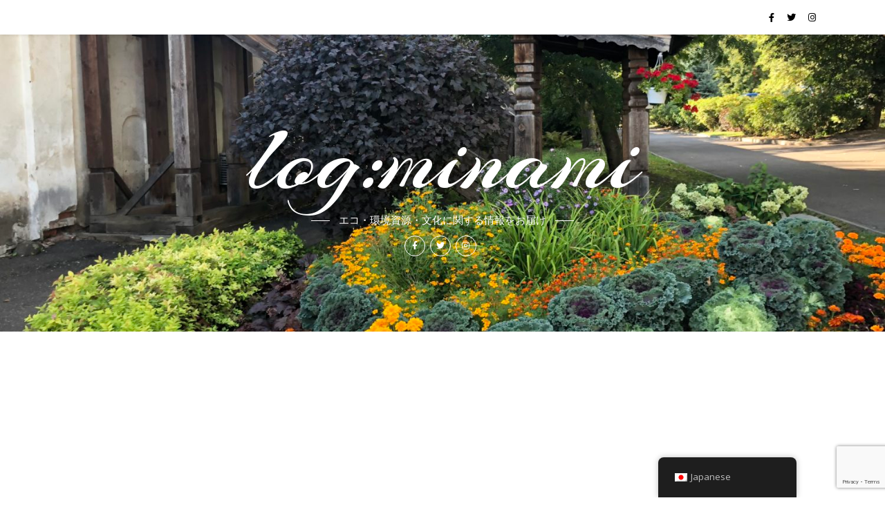

--- FILE ---
content_type: text/html; charset=utf-8
request_url: https://www.google.com/recaptcha/api2/anchor?ar=1&k=6LfCmkApAAAAAMRQ83ZgQhU0EaMi1EKj2D4lEyuA&co=aHR0cHM6Ly9sb2dtaW5hbWkuY29tOjQ0Mw..&hl=en&v=PoyoqOPhxBO7pBk68S4YbpHZ&size=invisible&anchor-ms=20000&execute-ms=30000&cb=afxkaq4frysf
body_size: 48837
content:
<!DOCTYPE HTML><html dir="ltr" lang="en"><head><meta http-equiv="Content-Type" content="text/html; charset=UTF-8">
<meta http-equiv="X-UA-Compatible" content="IE=edge">
<title>reCAPTCHA</title>
<style type="text/css">
/* cyrillic-ext */
@font-face {
  font-family: 'Roboto';
  font-style: normal;
  font-weight: 400;
  font-stretch: 100%;
  src: url(//fonts.gstatic.com/s/roboto/v48/KFO7CnqEu92Fr1ME7kSn66aGLdTylUAMa3GUBHMdazTgWw.woff2) format('woff2');
  unicode-range: U+0460-052F, U+1C80-1C8A, U+20B4, U+2DE0-2DFF, U+A640-A69F, U+FE2E-FE2F;
}
/* cyrillic */
@font-face {
  font-family: 'Roboto';
  font-style: normal;
  font-weight: 400;
  font-stretch: 100%;
  src: url(//fonts.gstatic.com/s/roboto/v48/KFO7CnqEu92Fr1ME7kSn66aGLdTylUAMa3iUBHMdazTgWw.woff2) format('woff2');
  unicode-range: U+0301, U+0400-045F, U+0490-0491, U+04B0-04B1, U+2116;
}
/* greek-ext */
@font-face {
  font-family: 'Roboto';
  font-style: normal;
  font-weight: 400;
  font-stretch: 100%;
  src: url(//fonts.gstatic.com/s/roboto/v48/KFO7CnqEu92Fr1ME7kSn66aGLdTylUAMa3CUBHMdazTgWw.woff2) format('woff2');
  unicode-range: U+1F00-1FFF;
}
/* greek */
@font-face {
  font-family: 'Roboto';
  font-style: normal;
  font-weight: 400;
  font-stretch: 100%;
  src: url(//fonts.gstatic.com/s/roboto/v48/KFO7CnqEu92Fr1ME7kSn66aGLdTylUAMa3-UBHMdazTgWw.woff2) format('woff2');
  unicode-range: U+0370-0377, U+037A-037F, U+0384-038A, U+038C, U+038E-03A1, U+03A3-03FF;
}
/* math */
@font-face {
  font-family: 'Roboto';
  font-style: normal;
  font-weight: 400;
  font-stretch: 100%;
  src: url(//fonts.gstatic.com/s/roboto/v48/KFO7CnqEu92Fr1ME7kSn66aGLdTylUAMawCUBHMdazTgWw.woff2) format('woff2');
  unicode-range: U+0302-0303, U+0305, U+0307-0308, U+0310, U+0312, U+0315, U+031A, U+0326-0327, U+032C, U+032F-0330, U+0332-0333, U+0338, U+033A, U+0346, U+034D, U+0391-03A1, U+03A3-03A9, U+03B1-03C9, U+03D1, U+03D5-03D6, U+03F0-03F1, U+03F4-03F5, U+2016-2017, U+2034-2038, U+203C, U+2040, U+2043, U+2047, U+2050, U+2057, U+205F, U+2070-2071, U+2074-208E, U+2090-209C, U+20D0-20DC, U+20E1, U+20E5-20EF, U+2100-2112, U+2114-2115, U+2117-2121, U+2123-214F, U+2190, U+2192, U+2194-21AE, U+21B0-21E5, U+21F1-21F2, U+21F4-2211, U+2213-2214, U+2216-22FF, U+2308-230B, U+2310, U+2319, U+231C-2321, U+2336-237A, U+237C, U+2395, U+239B-23B7, U+23D0, U+23DC-23E1, U+2474-2475, U+25AF, U+25B3, U+25B7, U+25BD, U+25C1, U+25CA, U+25CC, U+25FB, U+266D-266F, U+27C0-27FF, U+2900-2AFF, U+2B0E-2B11, U+2B30-2B4C, U+2BFE, U+3030, U+FF5B, U+FF5D, U+1D400-1D7FF, U+1EE00-1EEFF;
}
/* symbols */
@font-face {
  font-family: 'Roboto';
  font-style: normal;
  font-weight: 400;
  font-stretch: 100%;
  src: url(//fonts.gstatic.com/s/roboto/v48/KFO7CnqEu92Fr1ME7kSn66aGLdTylUAMaxKUBHMdazTgWw.woff2) format('woff2');
  unicode-range: U+0001-000C, U+000E-001F, U+007F-009F, U+20DD-20E0, U+20E2-20E4, U+2150-218F, U+2190, U+2192, U+2194-2199, U+21AF, U+21E6-21F0, U+21F3, U+2218-2219, U+2299, U+22C4-22C6, U+2300-243F, U+2440-244A, U+2460-24FF, U+25A0-27BF, U+2800-28FF, U+2921-2922, U+2981, U+29BF, U+29EB, U+2B00-2BFF, U+4DC0-4DFF, U+FFF9-FFFB, U+10140-1018E, U+10190-1019C, U+101A0, U+101D0-101FD, U+102E0-102FB, U+10E60-10E7E, U+1D2C0-1D2D3, U+1D2E0-1D37F, U+1F000-1F0FF, U+1F100-1F1AD, U+1F1E6-1F1FF, U+1F30D-1F30F, U+1F315, U+1F31C, U+1F31E, U+1F320-1F32C, U+1F336, U+1F378, U+1F37D, U+1F382, U+1F393-1F39F, U+1F3A7-1F3A8, U+1F3AC-1F3AF, U+1F3C2, U+1F3C4-1F3C6, U+1F3CA-1F3CE, U+1F3D4-1F3E0, U+1F3ED, U+1F3F1-1F3F3, U+1F3F5-1F3F7, U+1F408, U+1F415, U+1F41F, U+1F426, U+1F43F, U+1F441-1F442, U+1F444, U+1F446-1F449, U+1F44C-1F44E, U+1F453, U+1F46A, U+1F47D, U+1F4A3, U+1F4B0, U+1F4B3, U+1F4B9, U+1F4BB, U+1F4BF, U+1F4C8-1F4CB, U+1F4D6, U+1F4DA, U+1F4DF, U+1F4E3-1F4E6, U+1F4EA-1F4ED, U+1F4F7, U+1F4F9-1F4FB, U+1F4FD-1F4FE, U+1F503, U+1F507-1F50B, U+1F50D, U+1F512-1F513, U+1F53E-1F54A, U+1F54F-1F5FA, U+1F610, U+1F650-1F67F, U+1F687, U+1F68D, U+1F691, U+1F694, U+1F698, U+1F6AD, U+1F6B2, U+1F6B9-1F6BA, U+1F6BC, U+1F6C6-1F6CF, U+1F6D3-1F6D7, U+1F6E0-1F6EA, U+1F6F0-1F6F3, U+1F6F7-1F6FC, U+1F700-1F7FF, U+1F800-1F80B, U+1F810-1F847, U+1F850-1F859, U+1F860-1F887, U+1F890-1F8AD, U+1F8B0-1F8BB, U+1F8C0-1F8C1, U+1F900-1F90B, U+1F93B, U+1F946, U+1F984, U+1F996, U+1F9E9, U+1FA00-1FA6F, U+1FA70-1FA7C, U+1FA80-1FA89, U+1FA8F-1FAC6, U+1FACE-1FADC, U+1FADF-1FAE9, U+1FAF0-1FAF8, U+1FB00-1FBFF;
}
/* vietnamese */
@font-face {
  font-family: 'Roboto';
  font-style: normal;
  font-weight: 400;
  font-stretch: 100%;
  src: url(//fonts.gstatic.com/s/roboto/v48/KFO7CnqEu92Fr1ME7kSn66aGLdTylUAMa3OUBHMdazTgWw.woff2) format('woff2');
  unicode-range: U+0102-0103, U+0110-0111, U+0128-0129, U+0168-0169, U+01A0-01A1, U+01AF-01B0, U+0300-0301, U+0303-0304, U+0308-0309, U+0323, U+0329, U+1EA0-1EF9, U+20AB;
}
/* latin-ext */
@font-face {
  font-family: 'Roboto';
  font-style: normal;
  font-weight: 400;
  font-stretch: 100%;
  src: url(//fonts.gstatic.com/s/roboto/v48/KFO7CnqEu92Fr1ME7kSn66aGLdTylUAMa3KUBHMdazTgWw.woff2) format('woff2');
  unicode-range: U+0100-02BA, U+02BD-02C5, U+02C7-02CC, U+02CE-02D7, U+02DD-02FF, U+0304, U+0308, U+0329, U+1D00-1DBF, U+1E00-1E9F, U+1EF2-1EFF, U+2020, U+20A0-20AB, U+20AD-20C0, U+2113, U+2C60-2C7F, U+A720-A7FF;
}
/* latin */
@font-face {
  font-family: 'Roboto';
  font-style: normal;
  font-weight: 400;
  font-stretch: 100%;
  src: url(//fonts.gstatic.com/s/roboto/v48/KFO7CnqEu92Fr1ME7kSn66aGLdTylUAMa3yUBHMdazQ.woff2) format('woff2');
  unicode-range: U+0000-00FF, U+0131, U+0152-0153, U+02BB-02BC, U+02C6, U+02DA, U+02DC, U+0304, U+0308, U+0329, U+2000-206F, U+20AC, U+2122, U+2191, U+2193, U+2212, U+2215, U+FEFF, U+FFFD;
}
/* cyrillic-ext */
@font-face {
  font-family: 'Roboto';
  font-style: normal;
  font-weight: 500;
  font-stretch: 100%;
  src: url(//fonts.gstatic.com/s/roboto/v48/KFO7CnqEu92Fr1ME7kSn66aGLdTylUAMa3GUBHMdazTgWw.woff2) format('woff2');
  unicode-range: U+0460-052F, U+1C80-1C8A, U+20B4, U+2DE0-2DFF, U+A640-A69F, U+FE2E-FE2F;
}
/* cyrillic */
@font-face {
  font-family: 'Roboto';
  font-style: normal;
  font-weight: 500;
  font-stretch: 100%;
  src: url(//fonts.gstatic.com/s/roboto/v48/KFO7CnqEu92Fr1ME7kSn66aGLdTylUAMa3iUBHMdazTgWw.woff2) format('woff2');
  unicode-range: U+0301, U+0400-045F, U+0490-0491, U+04B0-04B1, U+2116;
}
/* greek-ext */
@font-face {
  font-family: 'Roboto';
  font-style: normal;
  font-weight: 500;
  font-stretch: 100%;
  src: url(//fonts.gstatic.com/s/roboto/v48/KFO7CnqEu92Fr1ME7kSn66aGLdTylUAMa3CUBHMdazTgWw.woff2) format('woff2');
  unicode-range: U+1F00-1FFF;
}
/* greek */
@font-face {
  font-family: 'Roboto';
  font-style: normal;
  font-weight: 500;
  font-stretch: 100%;
  src: url(//fonts.gstatic.com/s/roboto/v48/KFO7CnqEu92Fr1ME7kSn66aGLdTylUAMa3-UBHMdazTgWw.woff2) format('woff2');
  unicode-range: U+0370-0377, U+037A-037F, U+0384-038A, U+038C, U+038E-03A1, U+03A3-03FF;
}
/* math */
@font-face {
  font-family: 'Roboto';
  font-style: normal;
  font-weight: 500;
  font-stretch: 100%;
  src: url(//fonts.gstatic.com/s/roboto/v48/KFO7CnqEu92Fr1ME7kSn66aGLdTylUAMawCUBHMdazTgWw.woff2) format('woff2');
  unicode-range: U+0302-0303, U+0305, U+0307-0308, U+0310, U+0312, U+0315, U+031A, U+0326-0327, U+032C, U+032F-0330, U+0332-0333, U+0338, U+033A, U+0346, U+034D, U+0391-03A1, U+03A3-03A9, U+03B1-03C9, U+03D1, U+03D5-03D6, U+03F0-03F1, U+03F4-03F5, U+2016-2017, U+2034-2038, U+203C, U+2040, U+2043, U+2047, U+2050, U+2057, U+205F, U+2070-2071, U+2074-208E, U+2090-209C, U+20D0-20DC, U+20E1, U+20E5-20EF, U+2100-2112, U+2114-2115, U+2117-2121, U+2123-214F, U+2190, U+2192, U+2194-21AE, U+21B0-21E5, U+21F1-21F2, U+21F4-2211, U+2213-2214, U+2216-22FF, U+2308-230B, U+2310, U+2319, U+231C-2321, U+2336-237A, U+237C, U+2395, U+239B-23B7, U+23D0, U+23DC-23E1, U+2474-2475, U+25AF, U+25B3, U+25B7, U+25BD, U+25C1, U+25CA, U+25CC, U+25FB, U+266D-266F, U+27C0-27FF, U+2900-2AFF, U+2B0E-2B11, U+2B30-2B4C, U+2BFE, U+3030, U+FF5B, U+FF5D, U+1D400-1D7FF, U+1EE00-1EEFF;
}
/* symbols */
@font-face {
  font-family: 'Roboto';
  font-style: normal;
  font-weight: 500;
  font-stretch: 100%;
  src: url(//fonts.gstatic.com/s/roboto/v48/KFO7CnqEu92Fr1ME7kSn66aGLdTylUAMaxKUBHMdazTgWw.woff2) format('woff2');
  unicode-range: U+0001-000C, U+000E-001F, U+007F-009F, U+20DD-20E0, U+20E2-20E4, U+2150-218F, U+2190, U+2192, U+2194-2199, U+21AF, U+21E6-21F0, U+21F3, U+2218-2219, U+2299, U+22C4-22C6, U+2300-243F, U+2440-244A, U+2460-24FF, U+25A0-27BF, U+2800-28FF, U+2921-2922, U+2981, U+29BF, U+29EB, U+2B00-2BFF, U+4DC0-4DFF, U+FFF9-FFFB, U+10140-1018E, U+10190-1019C, U+101A0, U+101D0-101FD, U+102E0-102FB, U+10E60-10E7E, U+1D2C0-1D2D3, U+1D2E0-1D37F, U+1F000-1F0FF, U+1F100-1F1AD, U+1F1E6-1F1FF, U+1F30D-1F30F, U+1F315, U+1F31C, U+1F31E, U+1F320-1F32C, U+1F336, U+1F378, U+1F37D, U+1F382, U+1F393-1F39F, U+1F3A7-1F3A8, U+1F3AC-1F3AF, U+1F3C2, U+1F3C4-1F3C6, U+1F3CA-1F3CE, U+1F3D4-1F3E0, U+1F3ED, U+1F3F1-1F3F3, U+1F3F5-1F3F7, U+1F408, U+1F415, U+1F41F, U+1F426, U+1F43F, U+1F441-1F442, U+1F444, U+1F446-1F449, U+1F44C-1F44E, U+1F453, U+1F46A, U+1F47D, U+1F4A3, U+1F4B0, U+1F4B3, U+1F4B9, U+1F4BB, U+1F4BF, U+1F4C8-1F4CB, U+1F4D6, U+1F4DA, U+1F4DF, U+1F4E3-1F4E6, U+1F4EA-1F4ED, U+1F4F7, U+1F4F9-1F4FB, U+1F4FD-1F4FE, U+1F503, U+1F507-1F50B, U+1F50D, U+1F512-1F513, U+1F53E-1F54A, U+1F54F-1F5FA, U+1F610, U+1F650-1F67F, U+1F687, U+1F68D, U+1F691, U+1F694, U+1F698, U+1F6AD, U+1F6B2, U+1F6B9-1F6BA, U+1F6BC, U+1F6C6-1F6CF, U+1F6D3-1F6D7, U+1F6E0-1F6EA, U+1F6F0-1F6F3, U+1F6F7-1F6FC, U+1F700-1F7FF, U+1F800-1F80B, U+1F810-1F847, U+1F850-1F859, U+1F860-1F887, U+1F890-1F8AD, U+1F8B0-1F8BB, U+1F8C0-1F8C1, U+1F900-1F90B, U+1F93B, U+1F946, U+1F984, U+1F996, U+1F9E9, U+1FA00-1FA6F, U+1FA70-1FA7C, U+1FA80-1FA89, U+1FA8F-1FAC6, U+1FACE-1FADC, U+1FADF-1FAE9, U+1FAF0-1FAF8, U+1FB00-1FBFF;
}
/* vietnamese */
@font-face {
  font-family: 'Roboto';
  font-style: normal;
  font-weight: 500;
  font-stretch: 100%;
  src: url(//fonts.gstatic.com/s/roboto/v48/KFO7CnqEu92Fr1ME7kSn66aGLdTylUAMa3OUBHMdazTgWw.woff2) format('woff2');
  unicode-range: U+0102-0103, U+0110-0111, U+0128-0129, U+0168-0169, U+01A0-01A1, U+01AF-01B0, U+0300-0301, U+0303-0304, U+0308-0309, U+0323, U+0329, U+1EA0-1EF9, U+20AB;
}
/* latin-ext */
@font-face {
  font-family: 'Roboto';
  font-style: normal;
  font-weight: 500;
  font-stretch: 100%;
  src: url(//fonts.gstatic.com/s/roboto/v48/KFO7CnqEu92Fr1ME7kSn66aGLdTylUAMa3KUBHMdazTgWw.woff2) format('woff2');
  unicode-range: U+0100-02BA, U+02BD-02C5, U+02C7-02CC, U+02CE-02D7, U+02DD-02FF, U+0304, U+0308, U+0329, U+1D00-1DBF, U+1E00-1E9F, U+1EF2-1EFF, U+2020, U+20A0-20AB, U+20AD-20C0, U+2113, U+2C60-2C7F, U+A720-A7FF;
}
/* latin */
@font-face {
  font-family: 'Roboto';
  font-style: normal;
  font-weight: 500;
  font-stretch: 100%;
  src: url(//fonts.gstatic.com/s/roboto/v48/KFO7CnqEu92Fr1ME7kSn66aGLdTylUAMa3yUBHMdazQ.woff2) format('woff2');
  unicode-range: U+0000-00FF, U+0131, U+0152-0153, U+02BB-02BC, U+02C6, U+02DA, U+02DC, U+0304, U+0308, U+0329, U+2000-206F, U+20AC, U+2122, U+2191, U+2193, U+2212, U+2215, U+FEFF, U+FFFD;
}
/* cyrillic-ext */
@font-face {
  font-family: 'Roboto';
  font-style: normal;
  font-weight: 900;
  font-stretch: 100%;
  src: url(//fonts.gstatic.com/s/roboto/v48/KFO7CnqEu92Fr1ME7kSn66aGLdTylUAMa3GUBHMdazTgWw.woff2) format('woff2');
  unicode-range: U+0460-052F, U+1C80-1C8A, U+20B4, U+2DE0-2DFF, U+A640-A69F, U+FE2E-FE2F;
}
/* cyrillic */
@font-face {
  font-family: 'Roboto';
  font-style: normal;
  font-weight: 900;
  font-stretch: 100%;
  src: url(//fonts.gstatic.com/s/roboto/v48/KFO7CnqEu92Fr1ME7kSn66aGLdTylUAMa3iUBHMdazTgWw.woff2) format('woff2');
  unicode-range: U+0301, U+0400-045F, U+0490-0491, U+04B0-04B1, U+2116;
}
/* greek-ext */
@font-face {
  font-family: 'Roboto';
  font-style: normal;
  font-weight: 900;
  font-stretch: 100%;
  src: url(//fonts.gstatic.com/s/roboto/v48/KFO7CnqEu92Fr1ME7kSn66aGLdTylUAMa3CUBHMdazTgWw.woff2) format('woff2');
  unicode-range: U+1F00-1FFF;
}
/* greek */
@font-face {
  font-family: 'Roboto';
  font-style: normal;
  font-weight: 900;
  font-stretch: 100%;
  src: url(//fonts.gstatic.com/s/roboto/v48/KFO7CnqEu92Fr1ME7kSn66aGLdTylUAMa3-UBHMdazTgWw.woff2) format('woff2');
  unicode-range: U+0370-0377, U+037A-037F, U+0384-038A, U+038C, U+038E-03A1, U+03A3-03FF;
}
/* math */
@font-face {
  font-family: 'Roboto';
  font-style: normal;
  font-weight: 900;
  font-stretch: 100%;
  src: url(//fonts.gstatic.com/s/roboto/v48/KFO7CnqEu92Fr1ME7kSn66aGLdTylUAMawCUBHMdazTgWw.woff2) format('woff2');
  unicode-range: U+0302-0303, U+0305, U+0307-0308, U+0310, U+0312, U+0315, U+031A, U+0326-0327, U+032C, U+032F-0330, U+0332-0333, U+0338, U+033A, U+0346, U+034D, U+0391-03A1, U+03A3-03A9, U+03B1-03C9, U+03D1, U+03D5-03D6, U+03F0-03F1, U+03F4-03F5, U+2016-2017, U+2034-2038, U+203C, U+2040, U+2043, U+2047, U+2050, U+2057, U+205F, U+2070-2071, U+2074-208E, U+2090-209C, U+20D0-20DC, U+20E1, U+20E5-20EF, U+2100-2112, U+2114-2115, U+2117-2121, U+2123-214F, U+2190, U+2192, U+2194-21AE, U+21B0-21E5, U+21F1-21F2, U+21F4-2211, U+2213-2214, U+2216-22FF, U+2308-230B, U+2310, U+2319, U+231C-2321, U+2336-237A, U+237C, U+2395, U+239B-23B7, U+23D0, U+23DC-23E1, U+2474-2475, U+25AF, U+25B3, U+25B7, U+25BD, U+25C1, U+25CA, U+25CC, U+25FB, U+266D-266F, U+27C0-27FF, U+2900-2AFF, U+2B0E-2B11, U+2B30-2B4C, U+2BFE, U+3030, U+FF5B, U+FF5D, U+1D400-1D7FF, U+1EE00-1EEFF;
}
/* symbols */
@font-face {
  font-family: 'Roboto';
  font-style: normal;
  font-weight: 900;
  font-stretch: 100%;
  src: url(//fonts.gstatic.com/s/roboto/v48/KFO7CnqEu92Fr1ME7kSn66aGLdTylUAMaxKUBHMdazTgWw.woff2) format('woff2');
  unicode-range: U+0001-000C, U+000E-001F, U+007F-009F, U+20DD-20E0, U+20E2-20E4, U+2150-218F, U+2190, U+2192, U+2194-2199, U+21AF, U+21E6-21F0, U+21F3, U+2218-2219, U+2299, U+22C4-22C6, U+2300-243F, U+2440-244A, U+2460-24FF, U+25A0-27BF, U+2800-28FF, U+2921-2922, U+2981, U+29BF, U+29EB, U+2B00-2BFF, U+4DC0-4DFF, U+FFF9-FFFB, U+10140-1018E, U+10190-1019C, U+101A0, U+101D0-101FD, U+102E0-102FB, U+10E60-10E7E, U+1D2C0-1D2D3, U+1D2E0-1D37F, U+1F000-1F0FF, U+1F100-1F1AD, U+1F1E6-1F1FF, U+1F30D-1F30F, U+1F315, U+1F31C, U+1F31E, U+1F320-1F32C, U+1F336, U+1F378, U+1F37D, U+1F382, U+1F393-1F39F, U+1F3A7-1F3A8, U+1F3AC-1F3AF, U+1F3C2, U+1F3C4-1F3C6, U+1F3CA-1F3CE, U+1F3D4-1F3E0, U+1F3ED, U+1F3F1-1F3F3, U+1F3F5-1F3F7, U+1F408, U+1F415, U+1F41F, U+1F426, U+1F43F, U+1F441-1F442, U+1F444, U+1F446-1F449, U+1F44C-1F44E, U+1F453, U+1F46A, U+1F47D, U+1F4A3, U+1F4B0, U+1F4B3, U+1F4B9, U+1F4BB, U+1F4BF, U+1F4C8-1F4CB, U+1F4D6, U+1F4DA, U+1F4DF, U+1F4E3-1F4E6, U+1F4EA-1F4ED, U+1F4F7, U+1F4F9-1F4FB, U+1F4FD-1F4FE, U+1F503, U+1F507-1F50B, U+1F50D, U+1F512-1F513, U+1F53E-1F54A, U+1F54F-1F5FA, U+1F610, U+1F650-1F67F, U+1F687, U+1F68D, U+1F691, U+1F694, U+1F698, U+1F6AD, U+1F6B2, U+1F6B9-1F6BA, U+1F6BC, U+1F6C6-1F6CF, U+1F6D3-1F6D7, U+1F6E0-1F6EA, U+1F6F0-1F6F3, U+1F6F7-1F6FC, U+1F700-1F7FF, U+1F800-1F80B, U+1F810-1F847, U+1F850-1F859, U+1F860-1F887, U+1F890-1F8AD, U+1F8B0-1F8BB, U+1F8C0-1F8C1, U+1F900-1F90B, U+1F93B, U+1F946, U+1F984, U+1F996, U+1F9E9, U+1FA00-1FA6F, U+1FA70-1FA7C, U+1FA80-1FA89, U+1FA8F-1FAC6, U+1FACE-1FADC, U+1FADF-1FAE9, U+1FAF0-1FAF8, U+1FB00-1FBFF;
}
/* vietnamese */
@font-face {
  font-family: 'Roboto';
  font-style: normal;
  font-weight: 900;
  font-stretch: 100%;
  src: url(//fonts.gstatic.com/s/roboto/v48/KFO7CnqEu92Fr1ME7kSn66aGLdTylUAMa3OUBHMdazTgWw.woff2) format('woff2');
  unicode-range: U+0102-0103, U+0110-0111, U+0128-0129, U+0168-0169, U+01A0-01A1, U+01AF-01B0, U+0300-0301, U+0303-0304, U+0308-0309, U+0323, U+0329, U+1EA0-1EF9, U+20AB;
}
/* latin-ext */
@font-face {
  font-family: 'Roboto';
  font-style: normal;
  font-weight: 900;
  font-stretch: 100%;
  src: url(//fonts.gstatic.com/s/roboto/v48/KFO7CnqEu92Fr1ME7kSn66aGLdTylUAMa3KUBHMdazTgWw.woff2) format('woff2');
  unicode-range: U+0100-02BA, U+02BD-02C5, U+02C7-02CC, U+02CE-02D7, U+02DD-02FF, U+0304, U+0308, U+0329, U+1D00-1DBF, U+1E00-1E9F, U+1EF2-1EFF, U+2020, U+20A0-20AB, U+20AD-20C0, U+2113, U+2C60-2C7F, U+A720-A7FF;
}
/* latin */
@font-face {
  font-family: 'Roboto';
  font-style: normal;
  font-weight: 900;
  font-stretch: 100%;
  src: url(//fonts.gstatic.com/s/roboto/v48/KFO7CnqEu92Fr1ME7kSn66aGLdTylUAMa3yUBHMdazQ.woff2) format('woff2');
  unicode-range: U+0000-00FF, U+0131, U+0152-0153, U+02BB-02BC, U+02C6, U+02DA, U+02DC, U+0304, U+0308, U+0329, U+2000-206F, U+20AC, U+2122, U+2191, U+2193, U+2212, U+2215, U+FEFF, U+FFFD;
}

</style>
<link rel="stylesheet" type="text/css" href="https://www.gstatic.com/recaptcha/releases/PoyoqOPhxBO7pBk68S4YbpHZ/styles__ltr.css">
<script nonce="k5yxlMAGWsvcZd79zT0R5w" type="text/javascript">window['__recaptcha_api'] = 'https://www.google.com/recaptcha/api2/';</script>
<script type="text/javascript" src="https://www.gstatic.com/recaptcha/releases/PoyoqOPhxBO7pBk68S4YbpHZ/recaptcha__en.js" nonce="k5yxlMAGWsvcZd79zT0R5w">
      
    </script></head>
<body><div id="rc-anchor-alert" class="rc-anchor-alert"></div>
<input type="hidden" id="recaptcha-token" value="[base64]">
<script type="text/javascript" nonce="k5yxlMAGWsvcZd79zT0R5w">
      recaptcha.anchor.Main.init("[\x22ainput\x22,[\x22bgdata\x22,\x22\x22,\[base64]/[base64]/[base64]/ZyhXLGgpOnEoW04sMjEsbF0sVywwKSxoKSxmYWxzZSxmYWxzZSl9Y2F0Y2goayl7RygzNTgsVyk/[base64]/[base64]/[base64]/[base64]/[base64]/[base64]/[base64]/bmV3IEJbT10oRFswXSk6dz09Mj9uZXcgQltPXShEWzBdLERbMV0pOnc9PTM/bmV3IEJbT10oRFswXSxEWzFdLERbMl0pOnc9PTQ/[base64]/[base64]/[base64]/[base64]/[base64]\\u003d\x22,\[base64]\x22,\x22J8K3HDcrY3szGSsxwrDCjkLDqg/Cv8OMw6EvwpoMw6zDisK7w61sRMOEwoHDu8OEJQ7CnmbDrMK1wqA8wpIOw4Q/AmTCtWBrw50OfyDCiMOpEsO8WHnCum0YIMOawpERdW8hJ8ODw4bCvDUvwobDqMKWw4vDjMOxDRtWXcKCwrzCssO9ZD/[base64]/DrSXDkCo5H8KYB8O1XQfDgcKLBHYbw4zCnBTCjmk2woXDvMKcw7Ewwq3CuMOCKcKKNMKjKMOGwrMMOz7CqVdXYg7Cs8OsahEnBcKDwosawrMlQcOHw5pXw71hwpJTVcOHAcK8w7NZbzZuw659woHCucOBYcOjZTrCjsOUw5dNw6/DjcKPYsOtw5PDq8OlwqQ+w77CjMOVBEXDpUYzwqPDucOHZ2Jac8OYC3fDocKewqhDw7vDjMOTwrQ8wqTDtFVow7FgwrYvwqsaSj7CiWnCuWDClFzCvMOydELCjV9RbsKjaCPCjsOSw7AJDD9LYXlhPMOUw7DCjcOsLnjDpj4PGnsmYHLCgCNLUiU/XQUCQcKUPmTDjcO3IMKswrXDjcKsTF8+RR7CjsOYdcKbw4/Dtk3DsEPDpcOfwofCpz9YP8KzwqfCghbCsHfCqsK/wrLDmsOKXmNrMHzDokUbehVEI8OewqDCq3htU1ZzcQvCvcKca8O5fMOWDsKMP8OjwpV6KgXDq8OeHVTDnMK/w5gCD8OFw5d4wpHCtndKwpfDqlU4L8O+bsOdRMOwWlfCiX/Dpytiwr/DuR/CqF8yFXvDgcK2OcO9YS/DrGhAKcKVwpt8MgnCjAZLw5pow5rCncO5wrFTXWzClx/CvSgDw73Dkj0twpXDm19Owo/[base64]/[base64]/DnCk7PcOXcHdiw77ClmzCrcONI3HDklVcw7diwoDClMKqwq/[base64]/Dp8K1T3VzwpXDkzBdABPDv8OoLsOvw4DCk8OSw51Gwo7CiMKhwr/DhcK9IXnDhwthw4jDrVLCvU3DhMOQw4UVV8KhUsKBbnDCqhANw6XDkcO9wqJTwr3DlcK2wrjDuEhAEcO9w6HCjcKyw588U8OMYC7DlcOwcX/DjcKiW8OlfElIB018woFjaXxyEcOBTsKyw5rCssKlwoMPC8K3ecK/DxJAN8OIw7jDgUPDjX3CjXfDqlY/G8KGWsOpw4N/[base64]/DhXRKw4DCt1TDmWnCpcKqw6HCqBNgJ8O8w44mZDPCscKcMXo1wpwYLcORbxZGdMOWwqhHesKzw6/Drl/Ci8KgwqoXw49TC8Olw6Y5XH0cXTdiw6YXVTLDuEMuw63DuMKkdmwDfcKbP8KMLFBLwpbCr3prajxLJ8KnwpzDnikwwo1Xw7RBGmLDtXrCmMKxC8KKwpbDt8OYwp/DtsOlODPCpcKfdRjCu8OwwrdIwoLDuMKtwrxVaMOVwq9lwpsTw5LDvFEpw4hoaMOSwqogFMO6w5TChMOzw7Mxwq7DtsOIXcKZw4FmwpLCmzUPAcKHw407w6PDuSbCr2/DoSZPwoRfcyjCm3rDswAfwr3DmMO/NS9Uw4tuB2zCssOpw4HCuR/DnznDpG7ClcOowqFtw48Sw6fCjWXCqcKWY8KCw5EIbS1Pw6YNwrFQSAp0Y8KMw6d5wqzDuQoywpLCuiTCuU7CoklHwqnCosKSw5vCgyEcw5NOw5xhKMODwovDicO+wpnCoMKaXmgqwp3DocKSXTfDoMOhw65Jw4bDh8Kfw6tETBHDnsK2PQjChsKNwrB/cTdfw7t7B8O4w53DicKIAVs6w4oOYsObwoB9H3oew7l+YmHDh8KPXifDpUMrKsOVwprDucOhw7nDtcOyw6hyw5bCkcKTwpNOwo/DvMOKwoDCt8OJfBZ9w6jCtcO+w63DqQ4NHClLw5HDpcO2H3DDtFPDlcOaaEHCg8OzY8K0wqXDlMKVw6fCosKIwo9fw7s/wo90w5jDol/CuUnDqzDDkcKow4XDsQJQwoRgUcKZCsKRGcO0wrrDncKJTsKlwrJ9Hy1jeMK4bMOuwrYPw6VZZcKTw6MgdjsBw5ZPc8O3wrwaw6LCtnFfTkDDmcOBwo/DoMOkIx/DmcOxwrMowq4HwrpePsOgXGlZF8OHaMKuIMOVLA3Cu0o/w4zCgX8Pw4B0wqwvw5bCgWIYHcO4w4PDjnh+w7HCsVnDl8KSMXTCncONDkBzX3MXJMKhwp7DtlnCncK4w7TDsFHCm8OoDg/DthNQwo0/[base64]/w7DCrSLCl8OHw6gmwqY4w4rDlhIgGcKTw7bDkH19FcOEY8KZJgzDnMK/RzHDi8Kzw682w4MgOhHCmMOPwpI5GMOHwp58Y8OVSMKzbsOwKXVUw784wrd8w7fDsWLDuR/CtMO6wpXCjMKTacOUw7/[base64]/ClsOEwrDDqBzDssKdw53CkTYJwqDDvi3DvcKODytMAVzDs8ONfQHDnsKBwqQyw6fCrVgsw7ZPw7/[base64]/DiCEKLG/ClV9Rwq3CoGrDmXLCpMKJSm07w6bCqCzDpi3DqcKPw7fCrMKCwql1wrNlCifDm2Jgw6DCucKSCMOKwo3CncKmwrQWO8KbGMKew7AZw6cpBEQxHSrDg8KYw7LDvgXCqknDtkTDiXMhXAEjaQPDrMKcal94w6jCrsK8wqNhDsOBwpd/[base64]/DpcO8w4B6wrsFw6PDsFfDm1ZWw4MGeSjCgCgVKMOHwq/[base64]/CrcOGXFoBwqLDrMKZw6x8E8O7w5JwwoXDo8O2wr4Qw7Jsw7DCvMOMbTnDhDHCt8OAXRp1wr1DdVrDusK4cMK/w7cqw4Vgw6bDkMKTw5MUwqfCvMOxw6bCj1ImVyDCq8Kvwp3CtmRhw5J3wpbCm3dWwrvDu3rDo8Kjw4hXwovDt8OiwpMqYsOIJ8OKwpLCosKZwrJwEVwIw49ww4nCgwjCp28DYAAqNy/CkMKVU8Omw7tFNcKUZcK4a28WZ8KmcwAnwq0/[base64]/CtcOxw7rDhMK6wqLDtXUJwpLDkS7DoMKKwqVAHjPDtcOswqbCiMKCwpFuwo/DjjImV2fDgTfCgVAiSUjDoSYxwovCjiQxNsODL31neMKsw4PDrsOhw7PDjmsqQcKwKcKxJ8OWw7MFLMKCLsKHwqPDi2jCgsO+wq4FwrXChSMXI1rClcOpwqwiRloiw55Pw4UlScKPw4HCn2Yxw6cYKC/DgsKhw69/w6DDksKDH8O7YC1IABl8dsO2woXClcKuYzR5w60xw7TDrcOKw7MFw7HDkAl+w4rCuxHDmlPDs8KAwp0Rw6/Cl8Kdw6w1w6/DmsKaw67DmcO8EMOuOT7CrlIVwpzDhsKHwotDw6PCm8O5w4R6QBTDoMKvwo8FwoptwpLCtQ5Kw74swpHDixxKwplCA1TCmMKRw7YNAmpJwoPCiMO5UnpON8KIw78ew4hOUzxALMOlwrgfeWJ/WnUkwoxBe8Osw7lXw48+w7rDo8Oaw7p+YcKJYG3CqMO9w4vCt8KPw4JKBcOxfcOWw4XCmxdpBMKRwq7DhcKNwoUJwp/[base64]/DhsKKw7TDr8OuwrHClcKvw4tcIsKmwovCh8O8QQrCoMKNJsO6w4RAwrTCjcKmwoF/D8ORQsKawr0LwobCscKnf0vCosK9w7vDgy8Awog6QsK0wrp0eHvDmsKSA0tYw4TCs3NMwpvDvl7Dhz/[base64]/CmMK4c8OOVBxvwrVtG8KWw4E2TF4DR8Ktw7bDtMKMFih4w6TDoMK5Gg04E8O/VcO7XzrDjGFzwo7CisKew5FZfFXDhMK1e8KXGV/DiRLDh8K0ZAlFGhnCpMKjwrYswqIfOMKWT8KOwqXCmMOVe0VLwrUxcsONIcKww7DCp2Z7MsK9wp83GQYkFcOWw53CnkvDtMOJw4XDjMKXw7/[base64]/DuQTCgcOOwqDDu8KCwrPDlMOWP3Fewod6SjVOdMOMUh3CsMO7e8KtRsKFw5nCpkbDmAgUwrZww4oGwojDrnhePsO8wqjDl3tDw7B/PMKcwrPCqMOcw5lNVMKSJxxiwofCo8Kde8KDWsKGJ8KOw5k3wqTDt0kmw5JQMxkWw6/Dn8OzworCvlNbL8Kew4jCrsOgP8OQQMOGdxkRw4Znw6DDksKQw4bClsOXPcOWwpBUwpcdRMO+wrnCgFdAQsO/[base64]/[base64]/Dr8O2wqTCg8KkO8KkScK9TWpjVMOHGcOHU8O9w6RywotfTHwyccKDwo0obMOGw7/CrsOowqteOm7DocOjNsOBwprDvFzDnG0owpIfwrJswqgRBcOAZcKew7M4XEfDh23CuVLCoMOmSRdwU3Uzw5/Dtl9KDsKCwoJ4woIbwo3DskvDt8OoLcKGHMOVFMOzwo1nwqQMcmk2Flw/wrELw6Rbw587dlvDpcOya8O5w7p3wqfCrsK5w4HCmmFEwqLCpMKhBMO1wonDs8KxKizCjATDuMK6wrfDr8KVZcOdPifCtcO/w5rDnAHDh8O2MwnDocKkcUkbw4I8w7PDum3Dt2/[base64]/Co8KUHhbCh8O/HQTCvsOmbTrDmxTDumrDtA7CpcKVw6Alw4LCsUdhbT7Ds8KfesO+wrcTbwXDlcOnDX0Qw5w/fDpAN2Yww5fDo8OfwoZkw5nCgMONA8OcP8KjLHDDrMK/[base64]/Dgk7DhMOIQWTCpVXCkcK0ZMK5wr/DqMOYwqtCw7jCp38iHnLDsMK/w6LDkSvDvMKswpJbBMOfFsOLbsKsw7hRw6/[base64]/DmAzCg8OdcjrCisKQNMO3wojDuEjClcKew6FSc8O9w6gUCMO3esKbwpQKA8KTw6jDs8OaXjDCql/DlUEuwo0oWxFCeh3DkVPCscOvQQtWw5AOwrFuw6rCocKUw4sFGsKowqhzw743wo7Cvx3Diy/CscOyw5nDq0zCmsOiwrzCjRXCtMOVTcKAHQjCsR7Cr3fCt8OEFFUYw4nDt8OUw4B6ejVEwoPDiXHDu8K9WyHDp8ODw4TDosOCwqzCvcKkwrYzwojCoUDDhjzCokHDqMKzNRfCkMKOBMO3bcOlFVVYw4PCk1/DuxYMw4DCh8O3wptXEcKtISt3I8Kxw5htw6fCkMOVAMKrQgtlwo3Dnk/Dk1IdBDfCj8OGwr1Hw7RIwqzCpFnDq8O9R8OuwpslEMObHsKow5bDl0QRGcOHZmzCpQnDqx8SbMOLw6/Ctks/[base64]/w6tPwp7DtMO2XRgAQR5Uw4Z6VDg1w5gAw6sseHLCgMKDw69uwoVTeGPChcOGblPDnhQdw6/CpsKLe3XCvgENwqrDo8Kaw4HDkMORwqcAwoB1NnMJJcOWw5HDpjLCszBWew/CuMO1YsO+wrrDkcO+w5TCmMOdwpTCmCpZw4V+OsKrbsOCw5XDm0Vfwqt+VMKUCMKfw5fDv8OVwo1bZ8KIwog1GsKgaTpRw4/CqsOBwq7DmhQKSlRvbsKjwoLDvTNhw4UDd8OkwrkzRMKzw4fCpm55wocfwo9QwoAjw4/Ck0DCksKKJQvCuR/DusOcFmTCqcK+Yi7CncOtY2VSw5DCqiXCpcOQUsK/RhDCu8Ksw6LDjsKawo7DkAQGN1pyW8KLEnNEw6Z8f8OGwr1qGXchw6/DvgYpCQ5ow77DrsKhAcOww4lbw5xqw71vwqTDgFJ6ISh7JTV4LkPCpcOLZxcLBxbDqjPDtB/Dn8KIJBlEZ1UDQsOEw5zDikgOM0ESwpHCnMOsGcKqw5wkTMK4HxwAKXHCucKZCnLCoTt9VcKIw6rCn8KgPsK8AsOQKwLCscKEwrfDt2LDlWBzF8K6wo/Ct8KMwqMDw4tYw5PCuUzDlhZ4BcONwqfCqsKILh9Sd8Kow5YNwqvDowvCmMKkTmcZw5Q4wpJPTcKdblgTZsOXWMOhw7zDhwZrwqhqwpXDgmQ8wo0hw6TDucK0eMKJwq3DqSt/w5hIOSl7w7DDpsKlwr3Dn8KdXU7DnWTCjMKKSwE1KXjDicKbAsOHURE1MQUoJGLDtsOVR0wPEWQowobDoi/DqsKhwolaw4bDrhs8w6wXw5NQd03Dh8OZIcOMwrrClsK+f8OAQcOKMUhWPww4PmlYw63CnTfCogVwIA3Cp8KrYGPDksKNOTLDkxgiSMOWU0/CmcOUwr/[base64]/[base64]/YMOLw6XCkcOrFsOKdcKiw53CiX8cXsKZVjTCu2TDsGXDm110w5AOGl/CocKDwpfDk8KoHcKKQsKQPsKFMMO/FiJqw4hTBH83w5vDu8OqPjvDsMKGUcOAwqETwpEZc8OswrDDhsKZK8OSGyLCjsKoLxNRa0rCuVsww7swwoHDhMKkfsKraMK9wr1WwpwlWXVgLFXCvMO7wprCscKBR18YEsKRKHsEw4srQlBVAcKUYMOvMVHCoxTCswdewp/CgHXDlS7Cu0xmw6doNBNGD8K7SsKvNTNCBThEL8OTwrrDi2rDv8OHw5TDjmrCgsKcwqwfIlDCmcK8LMKLfHt/[base64]/Ds8OGwoITwrHCq0hjMgvCm8Kow7oNdcKzYk/Cqz7CsmR2wrF7TCJjwpw3R8OmEGLCug3Cr8K7w5V3woRlw4rCrXbCqMKLwoVuw7V3woRJw7oHG3/CtMKZwq4TXsKxbcOqwqpZficrMjA8XMKEw5cCwpjChVwWw6TDmVY8VMKED8KVKsK5QsK7w45SN8O6wpkswo3Dl3lgwrJ6SsK9woU3IBxZwqInJU/Di3RrwoF/McO0w5nCq8KCPjVWwot/HgTCv1HDn8OOw4cswowCw4/DunTCmcOTwofDh8O4ewUtw53CiGPDosOBcSrCksOVGcK+wr/Dm2fCiMODOMKsCG3DoCl9wr3DncOSEMOswq7DqcO/woLDrk4QwoTCq2IwwpFxw7RqwpbDvMKoCXjCsUY6RioMVipPMMO4w6ERCMOww5Jvw7HDoMKvG8OOwqtcOgsgwrdqFRZhw4YfccO2LAYvwpnDucKww7EcdMOtIcOQw7nCgcOHwodAwrDDhsKIKsKQwoPDg0nCsSsjDsOvFznCoH/CmWJ8Q3zCnMK7wq8dwoBaCcO4UyHDmMOlw7/CgcK/Zl7DlcO/[base64]/[base64]/[base64]/GMOpw4nDicORw5nDjcKgw6jDlEtew7sQIsKtwpMIwrZ7w5zCrw/[base64]/LMKPwobChcKCwozDgSdHw7xqwrvDgsOOA8KaW8KCIMO5GsOnccKIw7PDvGjDlmzDtVV7JMKMwp7CmsO5wrjDlsKhfMONwr7DiE0+CgnCtCTDoztyH8Kqw7rDny/DpVYDFMODwolKwpFIZAXCgFtuTcK0w5PClcK/[base64]/[base64]/CocOzwqrDkMK+w5UgcMKhJsOLBsO/cmYRw7ULDgvCgsKSw64Nw7oHQQVPwr/Dm03DgMKBw61qwq17YsOzCsK9wrINw7RHwr/DsxfDssK6bT1IwrHDswjCi0LDkl7DgHzDihbCo8OPwoB1VsKceVBKL8KOfsKQPhhbAibDljbCrMO0w6XCqzB6wp40VVgFw4ZSwp5twqTCokTCvVR/w7Erb0zCkcKxw6nCh8OAG3RDQ8K4D1svwol0YsK0WsOwIMKDwrJ4w6PCj8Kzw4p7w4N/QsOYw7bCuSbDjBIiwqDCpsOtNcKrwq99DFLClSnCssKXQcORB8KiLS/CulBoAcKbwr7Co8OEwoMSw5fCvMKUA8ObBkw+H8O7EXdzVFTDgsKUw4YUw6fDhQrDn8OfW8KmwoNBGcOqw5fDk8KFYA/Ci2HCqcO4MMO+w6XCvxbCgTMJGcOFCMKbwoPDmD3DmsKCwqfChcKKwp8RHTjChcOjOW4kYsKMwrIdw75iwqzCuVBjwrknw47DvwsscyUdD3bCvcOiecKLeQwUw7ljbsOFwqsFTcKgwpsaw67DjWEvQMKeNERRIMOkQG/ClGzCu8OKaCrDrCEkwq12eisTw6fDphPClHxEDUIkw6jDlilowrBywoNVw7F+Z8KSw73Dr1zDlMOjw4TDs8OLw4NMPMO3wogwwroAwrIFYcO4H8Oyw6/ChsKewqjDtUDCmMKnw7jDhcOhwrx5YFQEwr7CmkTDlMKYe3J4I8Odfg9Ww4bDtsOyw4TDtDxCwoIew6VtwoTDiMKAHUINw6fDk8OVUcO3wpBiBB7DvsOkMiNAwrBSesOswo7DvwXDkXvDgMOMQn7DkMOkwrTDscOGcTHCocOSw5dbbh3Dg8Ojwo96wp/DkwpXdiTDryzCusKIbSLCtcOfDlRKOcOpA8K4PcKFwqUuw6vCvxRpOsOPO8OaAMKhB8O+BjDCgGDDvVDChMKWfcONH8KBw6s9d8KNdMOxwrUvwplnGloJU8O8dzfCq8K9wrnDpcOMw53CtMOxG8KZb8OCe8OEHsOLwpJ0wobCkg7Cnk10fVfCqcKQbW/DmikZYl3CkXRawrdPEsKHehPCqyY7w6IMwpLCmELDkcObw4wlw7IFw6ReXBbCrMKVwqZlBRt/wqDDv2vCvcK+BcK2TMK7wpbDkxYhFFBUdBTDlWjDpgvCtU/DsEJqeFY/ccKePDzCn0HCpG3DuMKmw6jDq8O7d8K2wr8MGcO/N8OEwpvCtWjCkTEfP8KCwr0RAmBWe2EQYMO0Q27DscOcw7g9w7x1woRPKgHDnD7Cg8OJw5/CskQyw7nCiBhZw7/DlTzDp1AiGRXDu8Kiw4/CscKUwo5/[base64]/[base64]/CpsOgw5vDmcKew4nDvMKNa8OHRHQ6wqfChVV1w4wSb8KCOHXCocKZw4zCoMKDw73Cr8OXNMKlXMOEw47Cs3TCpMKYw7QPb2hOw53DmcKOesKKZcOQOMOswq5gKh1GfSFREF7DlyfDvX/CocKtwrDCj2bDvMOXGMKKfcOTBzYLwq0dH1Fbwp0iwrbCkcOWw4JyVX7DqsO4wonCvELDs8KvwoZEfMOywqtiGsOeRQLCpAVowoZXakTDkg7CliTCsMOfF8KnIXHDrsOLwrPDkG52w6PClMOVwqbChsOofMK2KUx2OcKOw45dLSzCkVrCl1/Dk8OnKF0+wrd+eR1XZMKnwo/[base64]/DsU3Ck8OFGsOZVj1RJyXCphvChcOEw4XCrWrCocKwEsO+w5krw7rDtMOUw4FBFcOiAsOPw6rCsDJ/[base64]/CjEnDnMKHLXRvWXMAw6fDty3CksKWWcOQP8OPwoDCuMOoEsKYw6fCmnPDhcOETMK0PhHDp2UewqtowqZ/[base64]/CnMO/[base64]/Dp8O4w5XDsMO1YiUrw55VWsOcJAfDvsKcY3fDu0IbdMKaG8K6UsKcw59dw6Q6w594w5xFB1EqcCzCvnUmw4DDvMO7eXPDnl3DqsKHw45Kw4bChUzDi8OZTsOEJBIhOMOjc8K6LTnDv07DqHZqOMKiw7DDlcKdw4nDlg/DscOewoHDj27CjC9tw5Qow7opwoNrw43DosKnw63DtMOJwpYBfT01CF/Cv8OswqwuVcKIE2IIw71nw6rDksKuwoAww752wpPChsOVw7LCj8KIw4sPYH/DgUvCuj8Tw5Iiw6p8wpXDnU4rwps5ZcKaQ8OQwpLCuTR5fcKaZMK3wptuw512w7E8w6fDqX85wrFJEhdCD8OEOMOGwqXDj0MTfMOEHjQLPGUOISVmwr3Cv8O1wqoNwrRhcm4hW8KNwrBwwrUCw5/ColhCwqjDtEYgwqHChy5pWFIqSVltTGUVw50db8OsZMKJBU3DugDCusOXw5Q0Em7Dgxtaw6zClMOWwqLCqMKEw5PDpMKOw61Ew4PDui/[base64]/CpGrDosKVKsKtwqcSacOdRsKeT03DrsOwwrzCvz8FwqPDlcKiVD3Dt8Olwr7CnxLDhMKHZHESw7tJIMOPw5E6w5TDjwXDhDcGJ8OhwoN+AMKsfVDCnzFUwrfCnsONPsKBwofCnUzDocOfHjbCuQnDiMO/HcOqAsO+wqLDvcKZfMOywrnCi8Oyw4jCjF/CssOiCUcMf3bCtBVhwoZIw6Q5w4XDoyNJEsKlf8OQKMOywowyTsOqwrjDucKuLQDCvcKqw6sdI8KFe0pbw5RmA8OFWxccTwMqw6YEeDpGe8OSScOsacOgwobDvMORw55fw5krX8KwwrcgYg4Swr/DsHwZM8ObUW4rwpzDk8Kmw6x7w5bCqsKwXsOWw7bDqjzCrsOgbsOjw4bDiG/[base64]/wrvDlsK6EsKaO8Obw5diOMOVQjkjYsKBwpRfGnl+W8Oxw4EIGEJJw7HDlnAew7zDmMKlOsOyVVzDlXJkR0rCmAVxIMO2YMOhccK8w6XDkMOBNj9hcMKXUg3CksKRwrxrT246c8K3NxFYw6vDicOBSsO3GcKDw6TDrcOgH8KfGMK/w7vCsMO+wpJpw7bCvl4DQCx6PsKmcMK7bl3Do8ODwpd5Xz4Sw4TDlsKzU8Otc3TCtsO7Nl1/wpwZd8KQLsKew4IZw7glK8Opwrl3wpMTwozDssONcR0pAsOXYxfCrF3CpsOtw5pcw6FKwptuw7LCr8ORw5fChSXDtC3DncO1ZsKiGRlbaGbDhTTDksKWEllDbC0LEELCqSlZJF0kw7XCpsKvB8OBIiUZwr/[base64]/CgXzCocK7w6hkWyIHwq3DlsOvwr3DpWEwDWkSLGbCqcKvwqTCtcO8wp12w7Mqw57CusOxw4JWQW3CmUnDnnR/f1bDi8KmG8K6OxRvw6PDqhY9SAjCpMK+wrk2O8O3dygnOWBswpVgwqjCi8Omw6/Dpjwsw4jCjsOcw4fDrxImRDIbw6/Diml8wokLCcK/fMOvXg98w7bDncKfDhlpVCvCp8OHdwHCs8OGb2pDUzgBw4FxK13DjcKLb8KfwqB8w7rDsMKeeH/CtWB7KipRPsO6wrvDunDCi8Oiw5gSVE1rwqFpOcKQbcOCwrpgQ2ANY8KewooqHXdlZTfDuVnDm8O4P8KKw7Yew6J6bcObw4EpB8Ohwp4dPA/Dl8KjesO/w43DqMOowrHCjivDmMOiw71AIcO5eMOQfADCoynCgsKQGwrDq8K7OcKyPVzDj8KHKjZsw6DDqsKvecOvHlnDpSrDvMKNwoXDnhkSYmoYwrYFwrwjw5PCoWvDvMKTwr/DlxU8AFkzwrECBC8zZjzCssO+GsKNAWFDGQTDjMKLfHfCp8KNUWLDrsOYAcOVwpIlwpgmDQnCvsKuwqfCucOSw43CvMOhw7DCuMOvwoHClsOqQMOQSyzDsmnCssOgWcO/wq4hCzNDMRXDoRMSaHrCqx07w6skSU9OaMKlwrvDrsO0wo7CrzXDilLComhmUcOFZcKAw51ROWnDnlNEw4BVwoLCoj99wqTCkybDgnwGZy3DryHDtB15w58fXsKzNMKuDkvDusOQwpTCnMKDw7vDvsOSHMOpOsOXwp8/wqLDhcKdwq8gwr/DrMOKC3vCrDcuwo/DiwbDq2zCl8O3w6cxwrPCjEfClwFjNcOFw5/Co8O9RSvCkcOfwrMww5fCizzChsKGQ8OwwqrDvsKxwpsoQcKUJsOTw4nDvzTCrsKiwoDCo0/Dhg8MccO/[base64]/w7FxwpzCpBjCqHVVw6vDnFLCqMK0wr5ZwpfDpEXCl3ZBwqxjw6LCrTBwwr8Dw4XDil3DqDIIc3hSFD8zwoPDkMONccKWIWMTWsKkwpnChMOiwrDCtsOZwqQHGwvDt3sZw64Aa8OBwr/DuRHCnsKlw4lTw6rCk8OwJQTCgcKMw5zCo0EaEHfCpMK/wrl3KkhuSsO6w63CvsOMPn8ewq3Ck8ORw6bCqsKJwoEwQsObdsO2wpk8w43DvjJxdQxXN8OdSkfCq8OdW1RSw5fDj8KBw4hteELDswvDnMKmGsO5NCLCjU0dw7ZqISLDhcOIQ8K7JW5FaMKlQ2d8wqwSw6XDgcKGczzDun9bw73CscO+woMew6rDtsOiwp/[base64]/CtsOUf8ONcsOQMMOZw7zDk8OMw4JCw4tUGSfDnU99R1NMw7o8D8KgwphUwpTDjgBEPMOdORZldcO3wrfDghhiwoJNL3fDrwfClxXCnm/DvcKMK8KgwqA4Ni1pw51xw5N4wphVdVfCvcOXSw/Dnyd7BMKIwrjCoDhZeEjDtznDh8Kiw7Y9wrIuBBheRcKkwrVIw4tsw6RWVQsYCsOFwoRXwqvDuMO3MsOYW2V4UsOeIgpFUDjDksOPE8OSAMOxccKFw6DDkcO4w7Uew5gBw5nCimZvfVk4wr7DvMKnwpJgw4U0anUow4zDrXHDs8OuPUfCgcOpwrLCsS/CuyHDocKbAMO5aMOFacK8wrluwqhaE03CgcOWc8OyDiFHRMKZOsK1w4nCiMOWw7dxTHPChMO4wpdudMKXw77Cq3jDkFVwwoYTw44Bw6zCrg1yw77DkCvDr8OkVg4uKksnw5nDqXw2w7xhMA8lfgJDwrdkw7PCtS/DvhbCiElbw5wswqgXw4JST8KKBmvDqmbDrMKcwpB1FGkywoPCoioNdcK0asKCCMKuJwQGKcKpKxdpwrklwodTScOcwp/ChMKAS8OdwrPDp2hebFbDm1TDu8KgKG3Dp8ObfxNFEsOUwqkUPFjDklPCkgLDqcKsUV/[base64]/CtsKwXsO2wp4Hwo/DhWlnwoZCw55Aw7PChsOhckfCq8KCw7DDhhfDnMOLw7HDgsKqA8Ktw7nCtWIXDcOKw5BlA2YJw5rDnjrDvAk6C1vCkjLCvEZtCcOFDBc3wpMWw5dQwobCnDvDog/ClMOafXdLNcOcWA3DqCkDOg8Gwo/DtcOMLhRkZ8K4QcK+woImw6vDu8OTwqpAYzM9DgxqDsOKdsKqXMOKHAPDswXDlH/Ck15ADQIgwrMjEXnDrh8ZIMKWwqJVacK2wpRTwrV1w7zDjMK3wqTDqx/DuFfCvRpqw6huwpnDmcOsw4nCniYDwoXDnH/CvMKKw4w+w7PDv2LCuBRWXTQbHSfCh8Kuwqh5wrbDgUjDlMOfwpkWw6PDpMKRHcK7B8OkUxDDlzQKw4XChsORwq3Di8OPMsO3FiE+wo0mQBnDj8O9wqs/w5nDrHLCoTTCh8O7JcO7w4MZwo9PfnjCthzDmglLLELCs3zDi8KqOSjCl3Jsw5DDmcOjw6bCk2dBw4pMNmPCqgd7w57DoMOnAsOKYwN3LRzCpWHCl8OFwqPCi8OLwrfDpcONwq9bw7TDuMOUAAUwwrRqwrvCtVDDosOnwoxeWsOpw4kYDMKxw4N4w6sMcF/CssORBsOyWcO1woHDmcOswqNIZncDw6zDgGYablzCj8K0Ixluw4nCncKQwoFGTcOrLj4aBcK2EcOnwpHCjcKwMMKzwo/[base64]/[base64]/ZVzDvAR7wq3CpydDRz3CgSZLw73DtH8/wpXCp8Ofw6jDpCfCi2zCnHZ5ThgQw7XCiT47wq7CosO4wojDmH07woYDFFbCiwd/[base64]/DhwDCo8KiOHnDglvCogbDhgvCisOMNMOhGsOQw6TCscKBfTfClsO5wroRMHzDj8OXaMKUJ8OxTsOeS3bCoCbDqRnDmA8OJkMKX2cMw68Iw7/CpAbDp8O2DTAzESTCgcK/w5s0w4JBYgfCqMOQwrDDnsOdw5DCtCvDocOIw5smwqfDvsO2w6FwCRXDisKMXMKXPMK4V8KoE8K6bMKMcx1GfBTCiBrDhsOhUG/[base64]/wp8LwrPCi3nDuMOCYsK9IAEFWCTDq8Kxw7nCrcOZwqfCjiTChF0bwphFUcK2wozCuQTDs8KeNcObegTCkMOUVkslwpzDlMKvHBHCgR5lwojDoFckcWp1BWRqwoY+ZA5pwqrCvBpyKEHDkU7DscOlwqhvwq/DrsOUGcOdwrgvwqPCtEowwq/DhQHCuSxiwoNEw5VOfMKmTcKJXcK5w4w7w5TChGknwq3DkzoQw6kxw7keBsOcwpNYY8KkL8OywqxAKMKWOGXCqAfDkcKlw5wkMsOuwoLDh3jDvsK0W8OFEsOZwok0Cz1zwrlBwr7CssOWwqpdw7Z/G2gCeA3CrcKsZ8K+w6bCtMK+w5JWwqIRBcKVHErCu8K6w4TCscOTwq8baMKHeC7CtsKLwqTDuGhSFMKyCSjDgVbCusOsJksiw7oQC8OpwrnCinlTJWB3w5fCuhHDksKFw7fCkj7Ck8OhFTTCrlwWw6gew5TCu1PDpcO/wo/CrsKqRHo4JcK3WFIaw6zDvcOzfhopw6wOwr3CosKAfAY1B8OQwqgPPsKjNSk3wpzDjcKdwo92ecOie8KGwoM3w7QmMcOXw60Kw63DicOUC07CrsKDw4Q6wo1hw5HCncKAN01rMMOKJcKPNnTDuS3DksK5w64qwpN6woDCo0s/SF/DscK1wrjDlsKVw6fCswpsBkoiw6sqwr3DpkUsL1/CsyTDjcOyw5vCjTvCtMOqVFDDicKpbS3DpcOBw5YJXMOZw53CnG3Dm8KiOcKSZ8KKw4fDl0bDjsKXWMO1wq/[base64]/[base64]/wovCjGRbwr44wokawrPCpMKkRMOMZWzDh8Onw7HDlMOCf8KBZxrDkChGfsKQLW5jw6LDl1DCu8OWwpFuEUYGw4pXw6bCv8O2woXDpMKkw504JsOuw69FwoLDqsOpFMK4wr9cUnbCgk/CusO3wpzCvDQJwqM0XMOCwpTCl8KLdcO/wpF/w4PCqXcRNxRVOGw9HXPCmMOew699SFTCosOALD7Dh2ZMwrLCm8OdwojDp8OvYxgkeRRsMgkPV1fDrsOFegsAwpPDhSDDnMOfOnN8w4UQwpp9wp7DtcKOw4RAUFRKJcOCZzEUw6IEfsOYfhnCscOJw4RLwr/DpcOSasK5wq/Csk/Cr3l9wo3DvMOxw6jDgk7DjMOTwq/CvMORK8K/[base64]/[base64]/[base64]/[base64]/w43CjkRRwpd6w5oqw4M5D8OrGsO/[base64]/Cqg/DpMOzck/CsTTCqH7CoBDDkMKSwpkPwpwrSGsuwpHCtGluw4rDocORwqLDm3wkwp3Dr2IwAWsOw6c3T8KGwojDs07DsALCgcOGw484w512H8K3wr7ClCppwr9BAnELw45HAxYlE0BxwoFiecK2K8KqGV0aWMKmSDHCtXrCizXCisKIwq/Cs8KDwqx9woYWVMO1TcOQNioBwrBBwqJHdEvCscO8LFggwpTDsVbCmhDCo3vDoT7CqMOPw69Uwo9iwqFcKBPDtzvDmwTCp8OuWhUKVcKqXGU3bUDDo28dEiDCk21PBcODwqc4LAE6XBrDrcKdGmh8wqvDjwzDhsKYw4wdLkvDtMOJNV3Dgj4UesKETygWw7fDik/DhsK+w41Iw444I8O7WXnCt8O2wqc0RFHDrcKNcy/DoMKBWsOPwr7DkRYfwqPCi2p4w4wVOcOsG07CtlLDlTTCrcKQGsKCwrR2e8KcacOBAMOZdMKneljClANzbsOwfMKCXCASwqzDlMKrwpgjH8K/akPDi8OLw4HCj3AqbsOYw7FcwqgAw4zCsmkwTsKswpVCNcOIwpI9cG9Qw5vDtMKkCMOMwqLCi8OHIMKABl7DmMOWwohswrfDvcKqwqbCqcK7WsO9Azw7w4A5SMKSJMO9cx8awr8GNyXDmxYQcXc6w4TCh8KZwrJ/wrjDt8KkQgbChHnCp8KuNcO5w4TDgELCt8OgVsOnRsOPS1xfw6M9ZsKvCsOqa8Kyw7TDgyDDocKcwpUVI8O0GXPDvUQIwroTU8OAHidCSMOwwqtEDmPCpm/Cim7CqRbCkGFBwqsBw7/DgRnCqhUKwq10w4jCtw7DmsO+eEDCjnHCj8Obw77DkMK/C3nDoMO3w7ovwrLDqMKmw7HDjgNJKx0tw5Vowr4yUBbCjgFQw7HCo8OdTAQPU8OEw7vCvl1pwrJgRsK2wrEOXCnCtG3DiMKTesOTWBMOUMKuwrALwp/Cmx41J34BXiNvwrbCuVoEw54/wqkdJFjDnsO5wpnCjF0YOcOsCcKuw7YGAXUdwoBMEcOcY8KVTSt/O2zCrcKyw6PDicOAZsOcw6zDkTMjw6DCvsKMeMK7w4x2wqHDp0UewrfCjcKlSMOFHMKPwrTCs8KAB8Oqwp1Nw7vDjMKCbDI7wq/Cmn1Ow5lQKmxEwrfDqzPCt0XDusKKeAXCgcO/S0VuWToswqgGGR4WeMKjXVYNEm80NTJjIcOXHMOvDMOGFsK8wr8pPsOoPMOxXULDgcOTJSfCgC3DrMO3cMKpd1VRUcKIaRTDmsOEWsKmw5AxeMK+c07DqCExR8KCw63DklPDq8O/ETYGWEvCoTIMw6BAesOpw5jDrCkrwpUewpPCjyLClWbColzDisOdwpgUG8KtEMKhw4JSwprCpTvDscKNw4fDm8ONFcOfdsOyJnQVwprCrX/CrhvDkHpQw4lGw7rCv8Ojw78YM8OORMOZw4nDo8KmdMKNwpjChH3ChWPCpCPCp351w4N3J8KVwrdLclEgwrfDmQVnXSLCnDfCqMODMlpbw5jDtwbDknMrw79twonCl8O/wr1YfsK1DMKaQcOHw4h1wrDCgz8yIsOoOMOmw4jClMKCwpHDv8KtYMKiwpHCs8ONw4XDtcKQw4w/w5ROET1rDsKNwoDDlsKsMU9DGX0bw4F+RDrCtMOSJ8O/w5jCisOHw6DDpsOGP8OyHRLDmcKcGcOVZwnDr8OWwqpcwovDusO9w6bDnDbCqW3DisKJaSHDi1DDq3N9w4vCnsOdw75ywp7CscKIG8KRwpjCicKKwp9odMKxw6HDnh3DhGzDtyPDvzPDgcKyXMKdwo/Cn8OZwp3DpsKCwp/DgWvDvMKVBsOWbxDCmMOqMsKJw5sjGGd6EcO8UcKGWAlDWW7Dm8K+wqPCksO2wqEIw60DNgDDgWbDgGzDr8Osw5bDlXxKw59pSmY9w5vDiWjDgARgB33DqhVLw47DuwTCusKwwonDrC/Co8ONw6dqw5Unwrhfw7nDvsOKw5LCuDZqFwsvTRgxwr/DgcOkw7DCs8Knw67DkxrCthQEWg1pa8KrJ3/DnT8cw67Cr8OdG8Oewrx8N8KOwrXCm8KQwpEpw7/DtcOpw7PDncK9T8KDJgDDnMKJw4rCp2DDuGnCrcOowqXDvjIOwoQMwqYawpvDl8K+IBxialzDscKADXPCrMKIw7XCm1E2w6fCiHbDrcK9wqXDhkvCqjE6KEQzwq3Csh7DuFVKbsKOwpw3MWPCqQ4EFcKTw73CihZmwr/[base64]/CkcKUwrrCucKMw60Ja8OdwrbCg0DCmVXCqiLCn3lGw4pOw5LDrgbDqgc2GMKgO8KxwqJow6FtFR/CtRZ/wopVAsKqbDtHw6Q8wo5Wwoo/w6nDr8Oxw5nDh8KpwqM8w79Yw6bDtMO4exLCuMOHN8ODwrljUsKHSCdvw6ZGw6TCiMK8A1gy\x22],null,[\x22conf\x22,null,\x226LfCmkApAAAAAMRQ83ZgQhU0EaMi1EKj2D4lEyuA\x22,0,null,null,null,1,[21,125,63,73,95,87,41,43,42,83,102,105,109,121],[1017145,594],0,null,null,null,null,0,null,0,null,700,1,null,0,\[base64]/76lBhnEnQkZnOKMAhmv8xEZ\x22,0,0,null,null,1,null,0,0,null,null,null,0],\x22https://logminami.com:443\x22,null,[3,1,1],null,null,null,1,3600,[\x22https://www.google.com/intl/en/policies/privacy/\x22,\x22https://www.google.com/intl/en/policies/terms/\x22],\x22JKQIw/uOUrHDJk7lgGi7YPyu797dk8PNUYy60G8+QHI\\u003d\x22,1,0,null,1,1769108687162,0,0,[73],null,[239,156,92],\x22RC-6eZMZhC2-Na3yw\x22,null,null,null,null,null,\x220dAFcWeA4FqddW5nD5yudE9aermUy72sq9obrqXLJWEeDBV_bzVPL4mFusOlQVz-OS8ZWAZJ25Fr1nwYjjVpTf1OvpYCgOkKLEWA\x22,1769191487066]");
    </script></body></html>

--- FILE ---
content_type: text/html; charset=utf-8
request_url: https://www.google.com/recaptcha/api2/aframe
body_size: -248
content:
<!DOCTYPE HTML><html><head><meta http-equiv="content-type" content="text/html; charset=UTF-8"></head><body><script nonce="gyyWGjOw94Qu-1dwdRw8jg">/** Anti-fraud and anti-abuse applications only. See google.com/recaptcha */ try{var clients={'sodar':'https://pagead2.googlesyndication.com/pagead/sodar?'};window.addEventListener("message",function(a){try{if(a.source===window.parent){var b=JSON.parse(a.data);var c=clients[b['id']];if(c){var d=document.createElement('img');d.src=c+b['params']+'&rc='+(localStorage.getItem("rc::a")?sessionStorage.getItem("rc::b"):"");window.document.body.appendChild(d);sessionStorage.setItem("rc::e",parseInt(sessionStorage.getItem("rc::e")||0)+1);localStorage.setItem("rc::h",'1769105089302');}}}catch(b){}});window.parent.postMessage("_grecaptcha_ready", "*");}catch(b){}</script></body></html>

--- FILE ---
content_type: application/javascript; charset=utf-8
request_url: https://fundingchoicesmessages.google.com/f/AGSKWxXYuAn4NeMNz0i8FDpE-eJr0sPdYmb6AIkUwvV5eNkhl4awsimMuH2uo9aBusZNI8scSxP7DAwI5oKsXVBBcSqy-CC59TdpApSA_ZMWtdr_l5FVFvHtES534Bw6PuVbUtdCui1UAQm5Kgp4dVK-9anKstWmz8AXPQEXonuvJyKHAzRltjEUTwcjUHj8/_/viewbannerad._468x90__maxi_ad//adwolf./fetchJsAd.
body_size: -1288
content:
window['007f1525-4f97-4930-9b8e-db8dd91b7330'] = true;